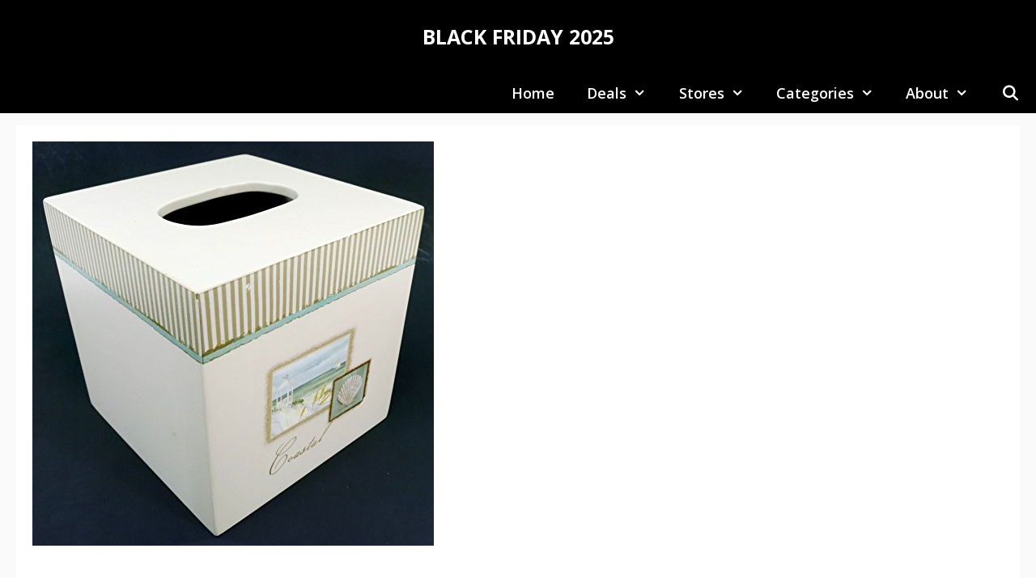

--- FILE ---
content_type: text/html; charset=UTF-8
request_url: https://theblackfriday.deals/bed-bath-beyond-black-friday/
body_size: 13974
content:
<!DOCTYPE html>
<html lang="en-US">
<head>
	<meta charset="UTF-8">
	<title>Bed Bath &#038; Beyond Black Friday &#8211; BLACK FRIDAY 2025</title>
<meta name='robots' content='max-image-preview:large' />
<meta name="viewport" content="width=device-width, initial-scale=1"><link href='https://fonts.gstatic.com' crossorigin rel='preconnect' />
<link href='https://fonts.googleapis.com' crossorigin rel='preconnect' />
<link rel="alternate" type="application/rss+xml" title="BLACK FRIDAY 2025 &raquo; Feed" href="https://theblackfriday.deals/feed/" />
<link rel="alternate" type="application/rss+xml" title="BLACK FRIDAY 2025 &raquo; Comments Feed" href="https://theblackfriday.deals/comments/feed/" />
<link rel="alternate" title="oEmbed (JSON)" type="application/json+oembed" href="https://theblackfriday.deals/wp-json/oembed/1.0/embed?url=https%3A%2F%2Ftheblackfriday.deals%2Fbed-bath-beyond-black-friday%2F" />
<link rel="alternate" title="oEmbed (XML)" type="text/xml+oembed" href="https://theblackfriday.deals/wp-json/oembed/1.0/embed?url=https%3A%2F%2Ftheblackfriday.deals%2Fbed-bath-beyond-black-friday%2F&#038;format=xml" />
<style id='wp-img-auto-sizes-contain-inline-css'>
img:is([sizes=auto i],[sizes^="auto," i]){contain-intrinsic-size:3000px 1500px}
/*# sourceURL=wp-img-auto-sizes-contain-inline-css */
</style>
<link rel='stylesheet' id='generate-fonts-css' href='//fonts.googleapis.com/css?family=Open+Sans:300,300italic,regular,italic,600,600italic,700,700italic,800,800italic' media='all' />
<style id='wp-emoji-styles-inline-css'>

	img.wp-smiley, img.emoji {
		display: inline !important;
		border: none !important;
		box-shadow: none !important;
		height: 1em !important;
		width: 1em !important;
		margin: 0 0.07em !important;
		vertical-align: -0.1em !important;
		background: none !important;
		padding: 0 !important;
	}
/*# sourceURL=wp-emoji-styles-inline-css */
</style>
<style id='wp-block-library-inline-css'>
:root{--wp-block-synced-color:#7a00df;--wp-block-synced-color--rgb:122,0,223;--wp-bound-block-color:var(--wp-block-synced-color);--wp-editor-canvas-background:#ddd;--wp-admin-theme-color:#007cba;--wp-admin-theme-color--rgb:0,124,186;--wp-admin-theme-color-darker-10:#006ba1;--wp-admin-theme-color-darker-10--rgb:0,107,160.5;--wp-admin-theme-color-darker-20:#005a87;--wp-admin-theme-color-darker-20--rgb:0,90,135;--wp-admin-border-width-focus:2px}@media (min-resolution:192dpi){:root{--wp-admin-border-width-focus:1.5px}}.wp-element-button{cursor:pointer}:root .has-very-light-gray-background-color{background-color:#eee}:root .has-very-dark-gray-background-color{background-color:#313131}:root .has-very-light-gray-color{color:#eee}:root .has-very-dark-gray-color{color:#313131}:root .has-vivid-green-cyan-to-vivid-cyan-blue-gradient-background{background:linear-gradient(135deg,#00d084,#0693e3)}:root .has-purple-crush-gradient-background{background:linear-gradient(135deg,#34e2e4,#4721fb 50%,#ab1dfe)}:root .has-hazy-dawn-gradient-background{background:linear-gradient(135deg,#faaca8,#dad0ec)}:root .has-subdued-olive-gradient-background{background:linear-gradient(135deg,#fafae1,#67a671)}:root .has-atomic-cream-gradient-background{background:linear-gradient(135deg,#fdd79a,#004a59)}:root .has-nightshade-gradient-background{background:linear-gradient(135deg,#330968,#31cdcf)}:root .has-midnight-gradient-background{background:linear-gradient(135deg,#020381,#2874fc)}:root{--wp--preset--font-size--normal:16px;--wp--preset--font-size--huge:42px}.has-regular-font-size{font-size:1em}.has-larger-font-size{font-size:2.625em}.has-normal-font-size{font-size:var(--wp--preset--font-size--normal)}.has-huge-font-size{font-size:var(--wp--preset--font-size--huge)}.has-text-align-center{text-align:center}.has-text-align-left{text-align:left}.has-text-align-right{text-align:right}.has-fit-text{white-space:nowrap!important}#end-resizable-editor-section{display:none}.aligncenter{clear:both}.items-justified-left{justify-content:flex-start}.items-justified-center{justify-content:center}.items-justified-right{justify-content:flex-end}.items-justified-space-between{justify-content:space-between}.screen-reader-text{border:0;clip-path:inset(50%);height:1px;margin:-1px;overflow:hidden;padding:0;position:absolute;width:1px;word-wrap:normal!important}.screen-reader-text:focus{background-color:#ddd;clip-path:none;color:#444;display:block;font-size:1em;height:auto;left:5px;line-height:normal;padding:15px 23px 14px;text-decoration:none;top:5px;width:auto;z-index:100000}html :where(.has-border-color){border-style:solid}html :where([style*=border-top-color]){border-top-style:solid}html :where([style*=border-right-color]){border-right-style:solid}html :where([style*=border-bottom-color]){border-bottom-style:solid}html :where([style*=border-left-color]){border-left-style:solid}html :where([style*=border-width]){border-style:solid}html :where([style*=border-top-width]){border-top-style:solid}html :where([style*=border-right-width]){border-right-style:solid}html :where([style*=border-bottom-width]){border-bottom-style:solid}html :where([style*=border-left-width]){border-left-style:solid}html :where(img[class*=wp-image-]){height:auto;max-width:100%}:where(figure){margin:0 0 1em}html :where(.is-position-sticky){--wp-admin--admin-bar--position-offset:var(--wp-admin--admin-bar--height,0px)}@media screen and (max-width:600px){html :where(.is-position-sticky){--wp-admin--admin-bar--position-offset:0px}}

/*# sourceURL=wp-block-library-inline-css */
</style><style id='wp-block-archives-inline-css'>
.wp-block-archives{box-sizing:border-box}.wp-block-archives-dropdown label{display:block}
/*# sourceURL=https://theblackfriday.deals/wp-includes/blocks/archives/style.min.css */
</style>
<style id='global-styles-inline-css'>
:root{--wp--preset--aspect-ratio--square: 1;--wp--preset--aspect-ratio--4-3: 4/3;--wp--preset--aspect-ratio--3-4: 3/4;--wp--preset--aspect-ratio--3-2: 3/2;--wp--preset--aspect-ratio--2-3: 2/3;--wp--preset--aspect-ratio--16-9: 16/9;--wp--preset--aspect-ratio--9-16: 9/16;--wp--preset--color--black: #000000;--wp--preset--color--cyan-bluish-gray: #abb8c3;--wp--preset--color--white: #ffffff;--wp--preset--color--pale-pink: #f78da7;--wp--preset--color--vivid-red: #cf2e2e;--wp--preset--color--luminous-vivid-orange: #ff6900;--wp--preset--color--luminous-vivid-amber: #fcb900;--wp--preset--color--light-green-cyan: #7bdcb5;--wp--preset--color--vivid-green-cyan: #00d084;--wp--preset--color--pale-cyan-blue: #8ed1fc;--wp--preset--color--vivid-cyan-blue: #0693e3;--wp--preset--color--vivid-purple: #9b51e0;--wp--preset--color--contrast: var(--contrast);--wp--preset--color--contrast-2: var(--contrast-2);--wp--preset--color--contrast-3: var(--contrast-3);--wp--preset--color--base: var(--base);--wp--preset--color--base-2: var(--base-2);--wp--preset--color--base-3: var(--base-3);--wp--preset--color--accent: var(--accent);--wp--preset--color--global-color-9: var(--global-color-9);--wp--preset--color--global-color-10: var(--global-color-10);--wp--preset--gradient--vivid-cyan-blue-to-vivid-purple: linear-gradient(135deg,rgb(6,147,227) 0%,rgb(155,81,224) 100%);--wp--preset--gradient--light-green-cyan-to-vivid-green-cyan: linear-gradient(135deg,rgb(122,220,180) 0%,rgb(0,208,130) 100%);--wp--preset--gradient--luminous-vivid-amber-to-luminous-vivid-orange: linear-gradient(135deg,rgb(252,185,0) 0%,rgb(255,105,0) 100%);--wp--preset--gradient--luminous-vivid-orange-to-vivid-red: linear-gradient(135deg,rgb(255,105,0) 0%,rgb(207,46,46) 100%);--wp--preset--gradient--very-light-gray-to-cyan-bluish-gray: linear-gradient(135deg,rgb(238,238,238) 0%,rgb(169,184,195) 100%);--wp--preset--gradient--cool-to-warm-spectrum: linear-gradient(135deg,rgb(74,234,220) 0%,rgb(151,120,209) 20%,rgb(207,42,186) 40%,rgb(238,44,130) 60%,rgb(251,105,98) 80%,rgb(254,248,76) 100%);--wp--preset--gradient--blush-light-purple: linear-gradient(135deg,rgb(255,206,236) 0%,rgb(152,150,240) 100%);--wp--preset--gradient--blush-bordeaux: linear-gradient(135deg,rgb(254,205,165) 0%,rgb(254,45,45) 50%,rgb(107,0,62) 100%);--wp--preset--gradient--luminous-dusk: linear-gradient(135deg,rgb(255,203,112) 0%,rgb(199,81,192) 50%,rgb(65,88,208) 100%);--wp--preset--gradient--pale-ocean: linear-gradient(135deg,rgb(255,245,203) 0%,rgb(182,227,212) 50%,rgb(51,167,181) 100%);--wp--preset--gradient--electric-grass: linear-gradient(135deg,rgb(202,248,128) 0%,rgb(113,206,126) 100%);--wp--preset--gradient--midnight: linear-gradient(135deg,rgb(2,3,129) 0%,rgb(40,116,252) 100%);--wp--preset--font-size--small: 13px;--wp--preset--font-size--medium: 20px;--wp--preset--font-size--large: 36px;--wp--preset--font-size--x-large: 42px;--wp--preset--spacing--20: 0.44rem;--wp--preset--spacing--30: 0.67rem;--wp--preset--spacing--40: 1rem;--wp--preset--spacing--50: 1.5rem;--wp--preset--spacing--60: 2.25rem;--wp--preset--spacing--70: 3.38rem;--wp--preset--spacing--80: 5.06rem;--wp--preset--shadow--natural: 6px 6px 9px rgba(0, 0, 0, 0.2);--wp--preset--shadow--deep: 12px 12px 50px rgba(0, 0, 0, 0.4);--wp--preset--shadow--sharp: 6px 6px 0px rgba(0, 0, 0, 0.2);--wp--preset--shadow--outlined: 6px 6px 0px -3px rgb(255, 255, 255), 6px 6px rgb(0, 0, 0);--wp--preset--shadow--crisp: 6px 6px 0px rgb(0, 0, 0);}:where(.is-layout-flex){gap: 0.5em;}:where(.is-layout-grid){gap: 0.5em;}body .is-layout-flex{display: flex;}.is-layout-flex{flex-wrap: wrap;align-items: center;}.is-layout-flex > :is(*, div){margin: 0;}body .is-layout-grid{display: grid;}.is-layout-grid > :is(*, div){margin: 0;}:where(.wp-block-columns.is-layout-flex){gap: 2em;}:where(.wp-block-columns.is-layout-grid){gap: 2em;}:where(.wp-block-post-template.is-layout-flex){gap: 1.25em;}:where(.wp-block-post-template.is-layout-grid){gap: 1.25em;}.has-black-color{color: var(--wp--preset--color--black) !important;}.has-cyan-bluish-gray-color{color: var(--wp--preset--color--cyan-bluish-gray) !important;}.has-white-color{color: var(--wp--preset--color--white) !important;}.has-pale-pink-color{color: var(--wp--preset--color--pale-pink) !important;}.has-vivid-red-color{color: var(--wp--preset--color--vivid-red) !important;}.has-luminous-vivid-orange-color{color: var(--wp--preset--color--luminous-vivid-orange) !important;}.has-luminous-vivid-amber-color{color: var(--wp--preset--color--luminous-vivid-amber) !important;}.has-light-green-cyan-color{color: var(--wp--preset--color--light-green-cyan) !important;}.has-vivid-green-cyan-color{color: var(--wp--preset--color--vivid-green-cyan) !important;}.has-pale-cyan-blue-color{color: var(--wp--preset--color--pale-cyan-blue) !important;}.has-vivid-cyan-blue-color{color: var(--wp--preset--color--vivid-cyan-blue) !important;}.has-vivid-purple-color{color: var(--wp--preset--color--vivid-purple) !important;}.has-black-background-color{background-color: var(--wp--preset--color--black) !important;}.has-cyan-bluish-gray-background-color{background-color: var(--wp--preset--color--cyan-bluish-gray) !important;}.has-white-background-color{background-color: var(--wp--preset--color--white) !important;}.has-pale-pink-background-color{background-color: var(--wp--preset--color--pale-pink) !important;}.has-vivid-red-background-color{background-color: var(--wp--preset--color--vivid-red) !important;}.has-luminous-vivid-orange-background-color{background-color: var(--wp--preset--color--luminous-vivid-orange) !important;}.has-luminous-vivid-amber-background-color{background-color: var(--wp--preset--color--luminous-vivid-amber) !important;}.has-light-green-cyan-background-color{background-color: var(--wp--preset--color--light-green-cyan) !important;}.has-vivid-green-cyan-background-color{background-color: var(--wp--preset--color--vivid-green-cyan) !important;}.has-pale-cyan-blue-background-color{background-color: var(--wp--preset--color--pale-cyan-blue) !important;}.has-vivid-cyan-blue-background-color{background-color: var(--wp--preset--color--vivid-cyan-blue) !important;}.has-vivid-purple-background-color{background-color: var(--wp--preset--color--vivid-purple) !important;}.has-black-border-color{border-color: var(--wp--preset--color--black) !important;}.has-cyan-bluish-gray-border-color{border-color: var(--wp--preset--color--cyan-bluish-gray) !important;}.has-white-border-color{border-color: var(--wp--preset--color--white) !important;}.has-pale-pink-border-color{border-color: var(--wp--preset--color--pale-pink) !important;}.has-vivid-red-border-color{border-color: var(--wp--preset--color--vivid-red) !important;}.has-luminous-vivid-orange-border-color{border-color: var(--wp--preset--color--luminous-vivid-orange) !important;}.has-luminous-vivid-amber-border-color{border-color: var(--wp--preset--color--luminous-vivid-amber) !important;}.has-light-green-cyan-border-color{border-color: var(--wp--preset--color--light-green-cyan) !important;}.has-vivid-green-cyan-border-color{border-color: var(--wp--preset--color--vivid-green-cyan) !important;}.has-pale-cyan-blue-border-color{border-color: var(--wp--preset--color--pale-cyan-blue) !important;}.has-vivid-cyan-blue-border-color{border-color: var(--wp--preset--color--vivid-cyan-blue) !important;}.has-vivid-purple-border-color{border-color: var(--wp--preset--color--vivid-purple) !important;}.has-vivid-cyan-blue-to-vivid-purple-gradient-background{background: var(--wp--preset--gradient--vivid-cyan-blue-to-vivid-purple) !important;}.has-light-green-cyan-to-vivid-green-cyan-gradient-background{background: var(--wp--preset--gradient--light-green-cyan-to-vivid-green-cyan) !important;}.has-luminous-vivid-amber-to-luminous-vivid-orange-gradient-background{background: var(--wp--preset--gradient--luminous-vivid-amber-to-luminous-vivid-orange) !important;}.has-luminous-vivid-orange-to-vivid-red-gradient-background{background: var(--wp--preset--gradient--luminous-vivid-orange-to-vivid-red) !important;}.has-very-light-gray-to-cyan-bluish-gray-gradient-background{background: var(--wp--preset--gradient--very-light-gray-to-cyan-bluish-gray) !important;}.has-cool-to-warm-spectrum-gradient-background{background: var(--wp--preset--gradient--cool-to-warm-spectrum) !important;}.has-blush-light-purple-gradient-background{background: var(--wp--preset--gradient--blush-light-purple) !important;}.has-blush-bordeaux-gradient-background{background: var(--wp--preset--gradient--blush-bordeaux) !important;}.has-luminous-dusk-gradient-background{background: var(--wp--preset--gradient--luminous-dusk) !important;}.has-pale-ocean-gradient-background{background: var(--wp--preset--gradient--pale-ocean) !important;}.has-electric-grass-gradient-background{background: var(--wp--preset--gradient--electric-grass) !important;}.has-midnight-gradient-background{background: var(--wp--preset--gradient--midnight) !important;}.has-small-font-size{font-size: var(--wp--preset--font-size--small) !important;}.has-medium-font-size{font-size: var(--wp--preset--font-size--medium) !important;}.has-large-font-size{font-size: var(--wp--preset--font-size--large) !important;}.has-x-large-font-size{font-size: var(--wp--preset--font-size--x-large) !important;}
/*# sourceURL=global-styles-inline-css */
</style>

<style id='classic-theme-styles-inline-css'>
/*! This file is auto-generated */
.wp-block-button__link{color:#fff;background-color:#32373c;border-radius:9999px;box-shadow:none;text-decoration:none;padding:calc(.667em + 2px) calc(1.333em + 2px);font-size:1.125em}.wp-block-file__button{background:#32373c;color:#fff;text-decoration:none}
/*# sourceURL=/wp-includes/css/classic-themes.min.css */
</style>
<link rel='stylesheet' id='generate-style-css' href='https://theblackfriday.deals/wp-content/themes/generatepress/assets/css/all.min.css?ver=3.6.1' media='all' />
<style id='generate-style-inline-css'>
body{background-color:#fafafa;color:#3a3a3a;}a{color:#1b78e2;}a:hover, a:focus, a:active{color:#000000;}body .grid-container{max-width:1200px;}.wp-block-group__inner-container{max-width:1200px;margin-left:auto;margin-right:auto;}.site-header .header-image{width:100px;}.generate-back-to-top{font-size:20px;border-radius:3px;position:fixed;bottom:30px;right:30px;line-height:40px;width:40px;text-align:center;z-index:10;transition:opacity 300ms ease-in-out;opacity:0.1;transform:translateY(1000px);}.generate-back-to-top__show{opacity:1;transform:translateY(0);}.navigation-search{position:absolute;left:-99999px;pointer-events:none;visibility:hidden;z-index:20;width:100%;top:0;transition:opacity 100ms ease-in-out;opacity:0;}.navigation-search.nav-search-active{left:0;right:0;pointer-events:auto;visibility:visible;opacity:1;}.navigation-search input[type="search"]{outline:0;border:0;vertical-align:bottom;line-height:1;opacity:0.9;width:100%;z-index:20;border-radius:0;-webkit-appearance:none;height:60px;}.navigation-search input::-ms-clear{display:none;width:0;height:0;}.navigation-search input::-ms-reveal{display:none;width:0;height:0;}.navigation-search input::-webkit-search-decoration, .navigation-search input::-webkit-search-cancel-button, .navigation-search input::-webkit-search-results-button, .navigation-search input::-webkit-search-results-decoration{display:none;}.main-navigation li.search-item{z-index:21;}li.search-item.active{transition:opacity 100ms ease-in-out;}.nav-left-sidebar .main-navigation li.search-item.active,.nav-right-sidebar .main-navigation li.search-item.active{width:auto;display:inline-block;float:right;}.gen-sidebar-nav .navigation-search{top:auto;bottom:0;}:root{--contrast:#222222;--contrast-2:#575760;--contrast-3:#b2b2be;--base:#f0f0f0;--base-2:#f7f8f9;--base-3:#ffffff;--accent:#1e73be;--global-color-9:#abb8c3;--global-color-10:#ff6900;}:root .has-contrast-color{color:var(--contrast);}:root .has-contrast-background-color{background-color:var(--contrast);}:root .has-contrast-2-color{color:var(--contrast-2);}:root .has-contrast-2-background-color{background-color:var(--contrast-2);}:root .has-contrast-3-color{color:var(--contrast-3);}:root .has-contrast-3-background-color{background-color:var(--contrast-3);}:root .has-base-color{color:var(--base);}:root .has-base-background-color{background-color:var(--base);}:root .has-base-2-color{color:var(--base-2);}:root .has-base-2-background-color{background-color:var(--base-2);}:root .has-base-3-color{color:var(--base-3);}:root .has-base-3-background-color{background-color:var(--base-3);}:root .has-accent-color{color:var(--accent);}:root .has-accent-background-color{background-color:var(--accent);}:root .has-global-color-9-color{color:var(--global-color-9);}:root .has-global-color-9-background-color{background-color:var(--global-color-9);}:root .has-global-color-10-color{color:var(--global-color-10);}:root .has-global-color-10-background-color{background-color:var(--global-color-10);}body, button, input, select, textarea{font-family:"Open Sans", sans-serif;font-size:20px;}body{line-height:1.5;}p{margin-bottom:1.25em;}.entry-content > [class*="wp-block-"]:not(:last-child):not(.wp-block-heading){margin-bottom:1.25em;}.site-description{font-size:18px;}.main-navigation a, .menu-toggle{font-weight:600;text-transform:capitalize;font-size:18px;}.main-navigation .main-nav ul ul li a{font-size:15px;}.widget-title{font-weight:600;}.sidebar .widget, .footer-widgets .widget{font-size:17px;}button:not(.menu-toggle),html input[type="button"],input[type="reset"],input[type="submit"],.button,.wp-block-button .wp-block-button__link{font-size:18px;}h1{font-weight:700;font-size:44px;line-height:1.25em;}h2{font-weight:900;}h3{font-weight:900;font-size:26px;}h4{font-weight:900;font-size:23px;}h5{font-weight:900;font-size:21px;}h6{font-weight:900;}.site-info{text-transform:capitalize;font-size:18px;}@media (max-width:768px){.main-title{font-size:20px;}h1{font-size:30px;}h2{font-size:25px;}}.top-bar{background-color:#636363;color:#ffffff;}.top-bar a{color:#ffffff;}.top-bar a:hover{color:#303030;}.site-header{background-color:#000000;color:#ffffff;}.site-header a{color:#3a3a3a;}.main-title a,.main-title a:hover{color:var(--base-3);}.site-description{color:#757575;}.mobile-menu-control-wrapper .menu-toggle,.mobile-menu-control-wrapper .menu-toggle:hover,.mobile-menu-control-wrapper .menu-toggle:focus,.has-inline-mobile-toggle #site-navigation.toggled{background-color:rgba(0, 0, 0, 0.02);}.main-navigation,.main-navigation ul ul{background-color:#000000;}.main-navigation .main-nav ul li a, .main-navigation .menu-toggle, .main-navigation .menu-bar-items{color:var(--base-3);}.main-navigation .main-nav ul li:not([class*="current-menu-"]):hover > a, .main-navigation .main-nav ul li:not([class*="current-menu-"]):focus > a, .main-navigation .main-nav ul li.sfHover:not([class*="current-menu-"]) > a, .main-navigation .menu-bar-item:hover > a, .main-navigation .menu-bar-item.sfHover > a{color:#000000;background-color:var(--base-3);}button.menu-toggle:hover,button.menu-toggle:focus,.main-navigation .mobile-bar-items a,.main-navigation .mobile-bar-items a:hover,.main-navigation .mobile-bar-items a:focus{color:var(--base-3);}.main-navigation .main-nav ul li[class*="current-menu-"] > a{color:#ffffff;background-color:rgba(10,10,10,0.31);}.navigation-search input[type="search"],.navigation-search input[type="search"]:active, .navigation-search input[type="search"]:focus, .main-navigation .main-nav ul li.search-item.active > a, .main-navigation .menu-bar-items .search-item.active > a{color:#000000;background-color:var(--base-3);}.main-navigation ul ul{background-color:var(--base-3);}.main-navigation .main-nav ul ul li a{color:var(--contrast);}.main-navigation .main-nav ul ul li:not([class*="current-menu-"]):hover > a,.main-navigation .main-nav ul ul li:not([class*="current-menu-"]):focus > a, .main-navigation .main-nav ul ul li.sfHover:not([class*="current-menu-"]) > a{color:var(--base-3);background-color:var(--contrast);}.main-navigation .main-nav ul ul li[class*="current-menu-"] > a{color:#ffffff;background-color:#161616;}.separate-containers .inside-article, .separate-containers .comments-area, .separate-containers .page-header, .one-container .container, .separate-containers .paging-navigation, .inside-page-header{background-color:#ffffff;}.entry-title a{color:#2f4468;}.entry-title a:hover{color:#0a0000;}.entry-meta{color:#0a0a0a;}.entry-meta a{color:#0a0a0a;}.entry-meta a:hover{color:#0a0101;}.sidebar .widget{background-color:#ffffff;}.sidebar .widget .widget-title{color:#000000;}.footer-widgets{color:#ffffff;background-color:#232f3e;}.footer-widgets a{color:#ffffff;}.footer-widgets .widget-title{color:#ff9900;}.site-info{color:#ffffff;background-color:#131a22;}.site-info a{color:#ffffff;}.site-info a:hover{color:#bfbfbf;}.footer-bar .widget_nav_menu .current-menu-item a{color:#bfbfbf;}input[type="text"],input[type="email"],input[type="url"],input[type="password"],input[type="search"],input[type="tel"],input[type="number"],textarea,select{color:#666666;background-color:#fafafa;border-color:#cccccc;}input[type="text"]:focus,input[type="email"]:focus,input[type="url"]:focus,input[type="password"]:focus,input[type="search"]:focus,input[type="tel"]:focus,input[type="number"]:focus,textarea:focus,select:focus{color:#666666;background-color:#ffffff;border-color:#bfbfbf;}button,html input[type="button"],input[type="reset"],input[type="submit"],a.button,a.wp-block-button__link:not(.has-background){color:#ffffff;background-color:#2f4468;}button:hover,html input[type="button"]:hover,input[type="reset"]:hover,input[type="submit"]:hover,a.button:hover,button:focus,html input[type="button"]:focus,input[type="reset"]:focus,input[type="submit"]:focus,a.button:focus,a.wp-block-button__link:not(.has-background):active,a.wp-block-button__link:not(.has-background):focus,a.wp-block-button__link:not(.has-background):hover{color:#ffffff;background-color:#22304d;}a.generate-back-to-top{background-color:rgba( 0,0,0,0.4 );color:#ffffff;}a.generate-back-to-top:hover,a.generate-back-to-top:focus{background-color:rgba( 0,0,0,0.6 );color:#ffffff;}:root{--gp-search-modal-bg-color:var(--base-3);--gp-search-modal-text-color:var(--contrast);--gp-search-modal-overlay-bg-color:rgba(0,0,0,0.2);}@media (max-width: 768px){.main-navigation .menu-bar-item:hover > a, .main-navigation .menu-bar-item.sfHover > a{background:none;color:var(--base-3);}}.inside-top-bar{padding:10px;}.inside-header{padding:30px;}.separate-containers .inside-article, .separate-containers .comments-area, .separate-containers .page-header, .separate-containers .paging-navigation, .one-container .site-content, .inside-page-header{padding:20px;}.site-main .wp-block-group__inner-container{padding:20px;}.entry-content .alignwide, body:not(.no-sidebar) .entry-content .alignfull{margin-left:-20px;width:calc(100% + 40px);max-width:calc(100% + 40px);}.container.grid-container{max-width:1240px;}.one-container.right-sidebar .site-main,.one-container.both-right .site-main{margin-right:20px;}.one-container.left-sidebar .site-main,.one-container.both-left .site-main{margin-left:20px;}.one-container.both-sidebars .site-main{margin:0px 20px 0px 20px;}.separate-containers .widget, .separate-containers .site-main > *, .separate-containers .page-header, .widget-area .main-navigation{margin-bottom:15px;}.separate-containers .site-main{margin:15px;}.both-right.separate-containers .inside-left-sidebar{margin-right:7px;}.both-right.separate-containers .inside-right-sidebar{margin-left:7px;}.both-left.separate-containers .inside-left-sidebar{margin-right:7px;}.both-left.separate-containers .inside-right-sidebar{margin-left:7px;}.separate-containers .page-header-image, .separate-containers .page-header-contained, .separate-containers .page-header-image-single, .separate-containers .page-header-content-single{margin-top:15px;}.separate-containers .inside-right-sidebar, .separate-containers .inside-left-sidebar{margin-top:15px;margin-bottom:15px;}.main-navigation .main-nav ul li a,.menu-toggle,.main-navigation .mobile-bar-items a{line-height:50px;}.main-navigation ul ul{width:250px;}.navigation-search input[type="search"]{height:50px;}.rtl .menu-item-has-children .dropdown-menu-toggle{padding-left:20px;}.rtl .main-navigation .main-nav ul li.menu-item-has-children > a{padding-right:20px;}.widget-area .widget{padding:15px;}.footer-widgets{padding:25px;}.site-info{padding:75px 10px 75px 10px;}@media (max-width:768px){.separate-containers .inside-article, .separate-containers .comments-area, .separate-containers .page-header, .separate-containers .paging-navigation, .one-container .site-content, .inside-page-header{padding:15px;}.site-main .wp-block-group__inner-container{padding:15px;}.site-info{padding-right:10px;padding-left:10px;}.entry-content .alignwide, body:not(.no-sidebar) .entry-content .alignfull{margin-left:-15px;width:calc(100% + 30px);max-width:calc(100% + 30px);}}/* End cached CSS */@media (max-width:768px){.main-navigation .menu-toggle,.main-navigation .mobile-bar-items,.sidebar-nav-mobile:not(#sticky-placeholder){display:block;}.main-navigation ul,.gen-sidebar-nav{display:none;}[class*="nav-float-"] .site-header .inside-header > *{float:none;clear:both;}}
/*# sourceURL=generate-style-inline-css */
</style>
<link rel='stylesheet' id='generate-font-icons-css' href='https://theblackfriday.deals/wp-content/themes/generatepress/assets/css/components/font-icons.min.css?ver=3.6.1' media='all' />
<link rel='stylesheet' id='generate-child-css' href='https://theblackfriday.deals/wp-content/themes/generatepress_child/style.css?ver=1698412725' media='all' />
<link rel="https://api.w.org/" href="https://theblackfriday.deals/wp-json/" /><link rel="alternate" title="JSON" type="application/json" href="https://theblackfriday.deals/wp-json/wp/v2/posts/16812" /><link rel="EditURI" type="application/rsd+xml" title="RSD" href="https://theblackfriday.deals/xmlrpc.php?rsd" />
<meta name="generator" content="WordPress 6.9" />
<link rel="canonical" href="https://theblackfriday.deals/bed-bath-beyond-black-friday/" />
<link rel='shortlink' href='https://theblackfriday.deals/?p=16812' />
<link rel="icon" href="https://theblackfriday.deals/wp-content/uploads/2019/10/Blackfriday-250x250-150x150.jpg" sizes="32x32" />
<link rel="icon" href="https://theblackfriday.deals/wp-content/uploads/2019/10/Blackfriday-250x250.jpg" sizes="192x192" />
<link rel="apple-touch-icon" href="https://theblackfriday.deals/wp-content/uploads/2019/10/Blackfriday-250x250.jpg" />
<meta name="msapplication-TileImage" content="https://theblackfriday.deals/wp-content/uploads/2019/10/Blackfriday-250x250.jpg" />
		<style id="wp-custom-css">
			.author-links a {
    font-size: 1.2em;
    line-height: 0.5em;
    float: right;
}

.author-box {
    border: 2px solid #cccccc;
    background-color: #fafafa;
    text-align:justify;
    padding: 4%;
    margin-top: 60px;
    font-size: 1.0em;
    display: -webkit-box;
    display: -ms-flexbox;
    display: flex;
    -ms-flex-wrap: wrap;
        flex-wrap: wrap;
}

.author-box .avatar {
	width: 96px;
	height: auto;
	border-radius: 100%;
	margin-right: 30px;

h5.author-title {
    margin-bottom: 0.5em;
    font-size: 1.2em;
    }
	
/* Display updated date */
	
	.posted-on .updated:before {
    content: "Last Updated ";
}

	/* Disable responsive columns on mobile */
@media (max-width: 782px) {

    .wp-block-columns.is-not-stacked-on-mobile {
		flex-wrap: nowrap;
    }

    /* Available space should be divided equally amongst columns. */
	.wp-block-columns.is-not-stacked-on-mobile > .wp-block-column {
		flex-basis: 0 !important;
		flex-grow: 1;
    }

    /* When columns are in a single row, add space before all except the first. */
    .wp-block-columns.is-not-stacked-on-mobile > .wp-block-column:not(:first-child) {
        margin-left: 2em;
    }

    /* Columns with an explicitly-assigned width should maintain their`flex-basis` width and not grow. */
    .wp-block-columns.is-not-stacked-on-mobile > .wp-block-column[style*="flex-basis"] {
        flex-basis: auto !important;
        flex-grow: 0;
    }
} 

	/* SEARCH AMAZON BEFORE POST*/
	.box { 
  margin: 20px auto;
  width: 100%;
  max-width: 150px;
  text-align: center; 
}

.box .container-1 input{
   width: 100%;
}
	/* SEARCH AMAZON BEFORE POST*/
		</style>
		</head>

<body class="wp-singular post-template-default single single-post postid-16812 single-format-standard wp-embed-responsive wp-theme-generatepress wp-child-theme-generatepress_child no-sidebar nav-below-header separate-containers fluid-header active-footer-widgets-3 nav-search-enabled nav-aligned-right header-aligned-center dropdown-hover featured-image-active" itemtype="https://schema.org/Blog" itemscope>
	<a class="screen-reader-text skip-link" href="#content" title="Skip to content">Skip to content</a>		<header class="site-header" id="masthead" aria-label="Site"  itemtype="https://schema.org/WPHeader" itemscope>
			<div class="inside-header">
				<div class="site-branding">
						<p class="main-title" itemprop="headline">
					<a href="https://theblackfriday.deals/" rel="home">BLACK FRIDAY 2025</a>
				</p>
						
					</div>			</div>
		</header>
				<nav class="main-navigation sub-menu-right" id="site-navigation" aria-label="Primary"  itemtype="https://schema.org/SiteNavigationElement" itemscope>
			<div class="inside-navigation">
				<form method="get" class="search-form navigation-search" action="https://theblackfriday.deals/">
					<input type="search" class="search-field" value="" name="s" title="Search" />
				</form>		<div class="mobile-bar-items">
						<span class="search-item">
				<a aria-label="Open Search Bar" href="#">
									</a>
			</span>
		</div>
						<button class="menu-toggle" aria-controls="primary-menu" aria-expanded="false">
					<span class="mobile-menu">Menu</span>				</button>
				<div id="primary-menu" class="main-nav"><ul id="menu-complete-menu-primary" class=" menu sf-menu"><li id="menu-item-38328" class="menu-item menu-item-type-post_type menu-item-object-page menu-item-home menu-item-38328"><a href="https://theblackfriday.deals/">Home</a></li>
<li id="menu-item-16529" class="mega-menu mega-menu-col-2 menu-item menu-item-type-taxonomy menu-item-object-category menu-item-has-children menu-item-16529"><a href="https://theblackfriday.deals/category/black-friday-deals/">Deals<span role="presentation" class="dropdown-menu-toggle"></span></a>
<ul class="sub-menu">
	<li id="menu-item-38304" class="menu-item menu-item-type-custom menu-item-object-custom menu-item-has-children menu-item-38304"><a href="#"><strong>Top Deals</strong><span role="presentation" class="dropdown-menu-toggle"></span></a>
	<ul class="sub-menu">
		<li id="menu-item-38367" class="menu-item menu-item-type-post_type menu-item-object-post menu-item-38367"><a href="https://theblackfriday.deals/black-friday-laptop-deals/">Laptop</a></li>
		<li id="menu-item-38681" class="menu-item menu-item-type-post_type menu-item-object-post menu-item-38681"><a href="https://theblackfriday.deals/black-friday-mattress-deals/">Mattress</a></li>
		<li id="menu-item-38384" class="menu-item menu-item-type-post_type menu-item-object-post menu-item-38384"><a href="https://theblackfriday.deals/black-friday-projectors-deals/">Projector</a></li>
		<li id="menu-item-38684" class="menu-item menu-item-type-post_type menu-item-object-post menu-item-38684"><a href="https://theblackfriday.deals/blender-black-friday/">Blender</a></li>
		<li id="menu-item-38683" class="menu-item menu-item-type-post_type menu-item-object-post menu-item-38683"><a href="https://theblackfriday.deals/black-friday-dolphin-pool-cleaner/">Pool Cleaner</a></li>
		<li id="menu-item-38685" class="menu-item menu-item-type-post_type menu-item-object-post menu-item-38685"><a href="https://theblackfriday.deals/gaming-chair-black-friday/">Gaming Chair</a></li>
	</ul>
</li>
	<li id="menu-item-38677" class="menu-item menu-item-type-custom menu-item-object-custom menu-item-has-children menu-item-38677"><a href="#">Top Products<span role="presentation" class="dropdown-menu-toggle"></span></a>
	<ul class="sub-menu">
		<li id="menu-item-39507" class="menu-item menu-item-type-post_type menu-item-object-post menu-item-has-children menu-item-39507"><a href="https://theblackfriday.deals/black-friday-tv-deals/">TV<span role="presentation" class="dropdown-menu-toggle"></span></a>
		<ul class="sub-menu">
			<li id="menu-item-39508" class="menu-item menu-item-type-post_type menu-item-object-post menu-item-39508"><a href="https://theblackfriday.deals/smart-tv-black-friday/">Smart TV</a></li>
		</ul>
</li>
		<li id="menu-item-38686" class="menu-item menu-item-type-post_type menu-item-object-post menu-item-38686"><a href="https://theblackfriday.deals/black-friday-headphones-deals/">Headphone</a></li>
		<li id="menu-item-38687" class="menu-item menu-item-type-post_type menu-item-object-post menu-item-38687"><a href="https://theblackfriday.deals/snowblower-black-friday-deals/">Snowblower</a></li>
		<li id="menu-item-38688" class="menu-item menu-item-type-post_type menu-item-object-post menu-item-38688"><a href="https://theblackfriday.deals/black-friday-car-batteries-deals/">Car Batteries</a></li>
	</ul>
</li>
</ul>
</li>
<li id="menu-item-10750" class="menu-item menu-item-type-post_type menu-item-object-post menu-item-has-children menu-item-10750"><a href="https://theblackfriday.deals/black-friday-stores/">Stores<span role="presentation" class="dropdown-menu-toggle"></span></a>
<ul class="sub-menu">
	<li id="menu-item-38378" class="menu-item menu-item-type-post_type menu-item-object-post menu-item-38378"><a href="https://theblackfriday.deals/amazon-black-friday/">Amazon</a></li>
	<li id="menu-item-38671" class="menu-item menu-item-type-post_type menu-item-object-post menu-item-38671"><a href="https://theblackfriday.deals/home-depot-black-friday/">Home Depot</a></li>
	<li id="menu-item-38670" class="menu-item menu-item-type-post_type menu-item-object-post menu-item-38670"><a href="https://theblackfriday.deals/kohls-black-friday/">Kohl’s</a></li>
	<li id="menu-item-38672" class="menu-item menu-item-type-post_type menu-item-object-post menu-item-38672"><a href="https://theblackfriday.deals/lowes-black-friday/">Lowe&#8217;s</a></li>
	<li id="menu-item-38381" class="menu-item menu-item-type-post_type menu-item-object-post menu-item-38381"><a href="https://theblackfriday.deals/target-black-friday/">Target</a></li>
	<li id="menu-item-38380" class="menu-item menu-item-type-post_type menu-item-object-post menu-item-38380"><a href="https://theblackfriday.deals/walmart-black-friday/">Walmart</a></li>
	<li id="menu-item-38680" class="menu-item menu-item-type-custom menu-item-object-custom menu-item-38680"><a href="#"><hr></a></li>
	<li id="menu-item-38669" class="menu-item menu-item-type-post_type menu-item-object-post menu-item-38669"><a href="https://theblackfriday.deals/black-friday-stores/">All Black Friday Stores</a></li>
</ul>
</li>
<li id="menu-item-38695" class="menu-item menu-item-type-post_type menu-item-object-page menu-item-has-children menu-item-38695"><a href="https://theblackfriday.deals/categories/">Categories<span role="presentation" class="dropdown-menu-toggle"></span></a>
<ul class="sub-menu">
	<li id="menu-item-39204" class="menu-item menu-item-type-taxonomy menu-item-object-category menu-item-39204"><a href="https://theblackfriday.deals/category/automotive/">Automotive</a></li>
	<li id="menu-item-39201" class="menu-item menu-item-type-taxonomy menu-item-object-category menu-item-39201"><a href="https://theblackfriday.deals/category/beauty/">Beauty</a></li>
	<li id="menu-item-39200" class="menu-item menu-item-type-taxonomy menu-item-object-category menu-item-39200"><a href="https://theblackfriday.deals/category/electronics/">Electronics</a></li>
	<li id="menu-item-39202" class="menu-item menu-item-type-taxonomy menu-item-object-category menu-item-39202"><a href="https://theblackfriday.deals/category/home-improvement/">Home Improvement</a></li>
	<li id="menu-item-38927" class="menu-item menu-item-type-taxonomy menu-item-object-category menu-item-38927"><a href="https://theblackfriday.deals/category/tools-home-improvement/">Tools &amp; Home Improvement</a></li>
</ul>
</li>
<li id="menu-item-38690" class="menu-item menu-item-type-post_type menu-item-object-page menu-item-has-children menu-item-38690"><a href="https://theblackfriday.deals/about-us/">About<span role="presentation" class="dropdown-menu-toggle"></span></a>
<ul class="sub-menu">
	<li id="menu-item-35635" class="menu-item menu-item-type-post_type menu-item-object-page menu-item-35635"><a href="https://theblackfriday.deals/advertise/">Advertise</a></li>
	<li id="menu-item-38692" class="menu-item menu-item-type-post_type menu-item-object-page menu-item-38692"><a href="https://theblackfriday.deals/advertisement-fee/">Advertisement Fee</a></li>
	<li id="menu-item-38693" class="menu-item menu-item-type-post_type menu-item-object-page menu-item-38693"><a href="https://theblackfriday.deals/affiliate-disclosure/">Affiliate Disclosure</a></li>
	<li id="menu-item-38696" class="menu-item menu-item-type-post_type menu-item-object-page menu-item-38696"><a href="https://theblackfriday.deals/contact-us/">Contact Us</a></li>
	<li id="menu-item-38697" class="menu-item menu-item-type-post_type menu-item-object-page menu-item-38697"><a href="https://theblackfriday.deals/digital-millennium-copyright-act-notice/">DMCA</a></li>
	<li id="menu-item-38694" class="menu-item menu-item-type-post_type menu-item-object-page menu-item-38694"><a href="https://theblackfriday.deals/black-friday-social-media/">We&#8217;re Social</a></li>
</ul>
</li>
<li class="search-item menu-item-align-right"><a aria-label="Open Search Bar" href="#"></a></li></ul></div>			</div>
		</nav>
		
	<div class="site grid-container container hfeed grid-parent" id="page">
				<div class="site-content" id="content">
			
	<div class="content-area grid-parent mobile-grid-100 grid-100 tablet-grid-100" id="primary">
		<main class="site-main" id="main">
			
<article id="post-16812" class="post-16812 post type-post status-publish format-standard has-post-thumbnail hentry category-black-friday-store" itemtype="https://schema.org/CreativeWork" itemscope>
	<div class="inside-article">
				<div class="featured-image page-header-image-single grid-container grid-parent">
			<img width="496" height="500" src="https://theblackfriday.deals/wp-content/uploads/2021/04/coastal-collage-wooden-tissue-holder-by-bed-bath-and-beyond.jpg" class="attachment-full size-full wp-post-image" alt="Coastal Collage Wooden Tissue Holder By Bed Bath And Beyond" itemprop="image" decoding="async" fetchpriority="high" srcset="https://theblackfriday.deals/wp-content/uploads/2021/04/coastal-collage-wooden-tissue-holder-by-bed-bath-and-beyond.jpg 496w, https://theblackfriday.deals/wp-content/uploads/2021/04/coastal-collage-wooden-tissue-holder-by-bed-bath-and-beyond-298x300.jpg 298w, https://theblackfriday.deals/wp-content/uploads/2021/04/coastal-collage-wooden-tissue-holder-by-bed-bath-and-beyond-150x150.jpg 150w" sizes="(max-width: 496px) 100vw, 496px" />		</div>
					<header class="entry-header">
				<h1 class="entry-title" itemprop="headline">Bed Bath &#038; Beyond Black Friday</h1>		<div class="entry-meta">
			<span class="posted-on"><time class="entry-date published" datetime="2021-11-22T15:42:12+05:30" itemprop="datePublished">November 22, 2021</time></span> <span class="byline">by <span class="author vcard" itemprop="author" itemtype="https://schema.org/Person" itemscope><a class="url fn n" href="https://theblackfriday.deals/author/kevin-jonas-tbfd/" title="View all posts by Kevin Jonas" rel="author" itemprop="url"><span class="author-name" itemprop="name">Kevin Jonas</span></a></span></span> 		</div>
					</header>
			
		<div class="entry-content" itemprop="text">
			<h2 style="text-align: center">Bed Bath &#038; Beyond Black Friday 2025 Ad, Sales and Deals</h2>
<h3 style="text-align: center">Bed Bath &#038; Beyond Black Friday Ad Scan</h3>
<p>Stay tuned to <a class="wpil_keyword_link" href="https://theblackfriday.deals/" target="_blank" rel="noopener noreferrer" title="TheBlackFriday" data-wpil-keyword-link="linked">TheBlackFriday</a>.Deals for the Bed Bath &#038; Beyond Black Friday 2025 ad! When the deals are leaked or announced, we will post them here.</p>
<h3 style="text-align: center">Bed Bath &#038; Beyond Black Friday Deals</h3>
<p>Stay tuned to <a class="wpil_keyword_link" href="https://theblackfriday.deals/" target="_blank" rel="noopener noreferrer" title="TheBlackFriday" data-wpil-keyword-link="linked">TheBlackFriday</a>.Deals for the Black Friday deals! When the deals are leaked or announced, we will post them here.</p>
<h3 style="text-align: center">Bed Bath &#038; Beyond Official Website:</h3>
<p>www.officialwebsite.com</p>
<h3 style="text-align: center">Bed Bath &#038; Beyond Black Friday Store Hours 2021</h3>
<h3 style="text-align: center">Bed Bath &#038; Beyond Free Shipping Minimum Threshold:</h3>
<p>The shipping charged at Bed Bath &#038; Beyond depend on your total purchase amount and where you end up shipping your order to. Standard ground shipping starts at $4.95.*</p>
<h3 style="text-align: center">Bed Bath &#038; Beyond Return Policy:</h3>
<p>Generally, as long as you have your original proof of purchase from Bed Bath &#038; Beyond you will be able to request for a refund at any time. As always certain limitations to the rule will exist, and may vary depending on if the doll or accessory was purchases at a retail store, an outlet store, or online.*</p>
<h3 style="text-align: center">Bed Bath &#038; Beyond Black Friday Sale &#8211; Where to shop?</h3>
<p>Search for the nearest Bed Bath &#038; Beyond store in your neighborhood.</p>
<h3 style="text-align: center">Bed Bath &#038; Beyond Need Help?</h3>
<p>If you have order-related questions or need product return assistance then you can contact Bed Bath &#038; Beyond Customer Service by phone. Their team is available from 7:00AM to 10:00PM CST Monday through Friday and 9:00AM to 6:00 PM CST on Saturday and Sunday (excluding major holidays).</p>
<h3 style="text-align: center">Our Bed Bath &#038; Beyond Black Friday 2025 Sale Predictions</h3>
<p>Bed Bath &#038; Beyond is one of those stores that typically runs their Black Friday sale all Thanksgiving weekend long, online starting on Thursday night (Thanksgiving day) and in-stores on Black Friday morning when doors open at 8:00AM. Last year online shoppers could pick up 50% off on special collections and doll accessories (most of the best sellers sold out in a matter of hours) and 10% to 20% off on top of that with a storewide coupon code. Be on the lookout for a similar deal to return again for 2025.</p>
<h3 style="text-align: center">Bed Bath &#038; Beyond Coupons and Promo Codes</h3>
<p>During Black Friday, shoppers can&#8217;t use coupons or promo codes at Bed Bath &#038; Beyond. However, this makes sense. The deals are already so good that the retailer doesn&#8217;t need to add any additional savings. If you really want to use that coupon or promo code for Bed Bath &#038; Beyond, you&#8217;ll just have to wait until after Black Friday and Cyber Week.</p>
<h3 style="text-align: center">Bed Bath &#038; Beyond’s Pre-Black Friday Event</h3>
<p>As we approached Thanksgiving weekend last year, Bed Bath &#038; Beyond was running a 10-day mega event, each day bringing us something unique. Here’s a copy of one of those deals.</p>
<h3 style="text-align: center">Bed Bath &#038; Beyond History</h3>
<p>Need to see some of Bed Bath &#038; Beyond’s older Black Friday ads from previous years? Then follow the links below.</p>
<p>Bed Bath &#038; Beyond Black Friday 2019: Page 1 and 2.<br />
Bed Bath &#038; Beyond Black Friday 2018: Page 1.<br />
Bed Bath &#038; Beyond Black Friday 2017: Page 1, 2, 3, 4 and 5.<br />
Bed Bath &#038; Beyond Black Friday 2016: Page 1.<br />
Bed Bath &#038; Beyond Black Friday 2015: Page 1 and 2.<br />
Bed Bath &#038; Beyond Black Friday 2014: Page 1.</p>
<h4>Questions? Comments?</h4>
<p>Do you know something that we don’t? Have you found some really good deals on Bed Bath &#038; Beyond worth sharing? Then please leave your comments below with all the details.</p>
		</div>

				<footer class="entry-meta" aria-label="Entry meta">
			<span class="cat-links"><span class="screen-reader-text">Categories </span><a href="https://theblackfriday.deals/category/black-friday-store/" rel="category tag">Black Friday Store</a></span> 		<nav id="nav-below" class="post-navigation" aria-label="Posts">
			<div class="nav-previous"><span class="prev"><a href="https://theblackfriday.deals/big-lots-black-friday/" rel="prev">Big Lots Black Friday</a></span></div><div class="nav-next"><span class="next"><a href="https://theblackfriday.deals/bcbg-maxazria-black-friday/" rel="next">BCBG Maxazria Black Friday</a></span></div>		</nav>
				</footer>
			</div>
</article>
		</main>
	</div>

	
	</div>
</div>


<div class="site-footer">
				<div id="footer-widgets" class="site footer-widgets">
				<div class="footer-widgets-container grid-container grid-parent">
					<div class="inside-footer-widgets">
							<div class="footer-widget-1 grid-parent grid-33 tablet-grid-50 mobile-grid-100">
		<aside id="nav_menu-8" class="widget inner-padding widget_nav_menu"><h2 class="widget-title">Connect With Us</h2><div class="menu-social-media-container"><ul id="menu-social-media" class="menu"><li id="menu-item-16600" class="menu-item menu-item-type-custom menu-item-object-custom menu-item-16600"><a target="_blank" href="https://www.facebook.com/TheBlackFridaydotDeals/">Facebook Page</a></li>
<li id="menu-item-16601" class="menu-item menu-item-type-custom menu-item-object-custom menu-item-16601"><a target="_blank" href="https://www.facebook.com/groups/TheBlackFriday.deals/">Facebook Group</a></li>
<li id="menu-item-16602" class="menu-item menu-item-type-custom menu-item-object-custom menu-item-16602"><a target="_blank" href="https://twitter.com/OfficialTBFD">Twitter</a></li>
<li id="menu-item-16603" class="menu-item menu-item-type-custom menu-item-object-custom menu-item-16603"><a target="_blank" href="https://www.instagram.com/theblackfridaydeals/">Instagram</a></li>
<li id="menu-item-16604" class="menu-item menu-item-type-custom menu-item-object-custom menu-item-16604"><a target="_blank" href="https://www.pinterest.com/theblackfridaydotdeals/boards/">Pinterest</a></li>
<li id="menu-item-16605" class="menu-item menu-item-type-custom menu-item-object-custom menu-item-16605"><a target="_blank" href="https://www.linkedin.com/in/theblackfridaydeals/">LinkedIn</a></li>
<li id="menu-item-16606" class="menu-item menu-item-type-custom menu-item-object-custom menu-item-16606"><a href="https://www.reddit.com/user/TheBlackfridaydeals/">Reddit</a></li>
<li id="menu-item-35398" class="menu-item menu-item-type-custom menu-item-object-custom menu-item-35398"><a href="mailto:hello@theblackfriday.deals">Email Us</a></li>
</ul></div></aside><aside id="block-10" class="widget inner-padding widget_block widget_archive"><div class="wp-block-archives-dropdown wp-block-archives"><label for="wp-block-archives-1" class="wp-block-archives__label">Archives</label>
		<select id="wp-block-archives-1" name="archive-dropdown">
		<option value="">Select Month</option>	<option value='https://theblackfriday.deals/2025/11/'> November 2025 </option>
	<option value='https://theblackfriday.deals/2023/11/'> November 2023 </option>
	<option value='https://theblackfriday.deals/2023/10/'> October 2023 </option>
	<option value='https://theblackfriday.deals/2023/09/'> September 2023 </option>
	<option value='https://theblackfriday.deals/2023/08/'> August 2023 </option>
	<option value='https://theblackfriday.deals/2023/07/'> July 2023 </option>
	<option value='https://theblackfriday.deals/2022/11/'> November 2022 </option>
	<option value='https://theblackfriday.deals/2022/10/'> October 2022 </option>
	<option value='https://theblackfriday.deals/2022/09/'> September 2022 </option>
	<option value='https://theblackfriday.deals/2022/08/'> August 2022 </option>
	<option value='https://theblackfriday.deals/2021/11/'> November 2021 </option>
	<option value='https://theblackfriday.deals/2021/10/'> October 2021 </option>
	<option value='https://theblackfriday.deals/2021/09/'> September 2021 </option>
</select><script>
( ( [ dropdownId, homeUrl ] ) => {
		const dropdown = document.getElementById( dropdownId );
		function onSelectChange() {
			setTimeout( () => {
				if ( 'escape' === dropdown.dataset.lastkey ) {
					return;
				}
				if ( dropdown.value ) {
					location.href = dropdown.value;
				}
			}, 250 );
		}
		function onKeyUp( event ) {
			if ( 'Escape' === event.key ) {
				dropdown.dataset.lastkey = 'escape';
			} else {
				delete dropdown.dataset.lastkey;
			}
		}
		function onClick() {
			delete dropdown.dataset.lastkey;
		}
		dropdown.addEventListener( 'keyup', onKeyUp );
		dropdown.addEventListener( 'click', onClick );
		dropdown.addEventListener( 'change', onSelectChange );
	} )( ["wp-block-archives-1","https://theblackfriday.deals"] );
//# sourceURL=block_core_archives_build_dropdown_script
</script>
</div></aside>	</div>
		<div class="footer-widget-2 grid-parent grid-33 tablet-grid-50 mobile-grid-100">
		<aside id="nav_menu-7" class="widget inner-padding widget_nav_menu"><h2 class="widget-title">Black Friday Links</h2><div class="menu-imp-container"><ul id="menu-imp" class="menu"><li id="menu-item-15630" class="menu-item menu-item-type-post_type menu-item-object-page menu-item-15630"><a href="https://theblackfriday.deals/about-us/">About Us</a></li>
<li id="menu-item-15632" class="menu-item menu-item-type-post_type menu-item-object-page menu-item-15632"><a href="https://theblackfriday.deals/affiliate-disclosure/">Affiliate Disclosure</a></li>
<li id="menu-item-15633" class="menu-item menu-item-type-post_type menu-item-object-page menu-item-15633"><a href="https://theblackfriday.deals/anti-spam-policy/">Anti Spam Policy</a></li>
<li id="menu-item-15635" class="menu-item menu-item-type-post_type menu-item-object-page menu-item-15635"><a href="https://theblackfriday.deals/contact-us/">Contact Us</a></li>
<li id="menu-item-15636" class="menu-item menu-item-type-post_type menu-item-object-page menu-item-15636"><a href="https://theblackfriday.deals/digital-millennium-copyright-act-notice/">D.M.C.A.</a></li>
<li id="menu-item-15637" class="menu-item menu-item-type-post_type menu-item-object-page menu-item-15637"><a href="https://theblackfriday.deals/disclaimer/">Disclaimer</a></li>
<li id="menu-item-15639" class="menu-item menu-item-type-post_type menu-item-object-page menu-item-15639"><a href="https://theblackfriday.deals/medical-disclaimer/">Medical Disclaimer</a></li>
<li id="menu-item-15629" class="menu-item menu-item-type-post_type menu-item-object-page menu-item-privacy-policy menu-item-15629"><a rel="privacy-policy" href="https://theblackfriday.deals/privacy-policy/">Privacy Policy</a></li>
<li id="menu-item-15676" class="menu-item menu-item-type-custom menu-item-object-custom menu-item-15676"><a target="_blank" href="https://theblackfriday.deals/sitemap.xml">Sitemap</a></li>
<li id="menu-item-15642" class="menu-item menu-item-type-post_type menu-item-object-page menu-item-15642"><a href="https://theblackfriday.deals/terms-of-use/">Terms of Use</a></li>
</ul></div></aside>	</div>
		<div class="footer-widget-3 grid-parent grid-33 tablet-grid-50 mobile-grid-100">
		
		<aside id="recent-posts-5" class="widget inner-padding widget_recent_entries">
		<h2 class="widget-title">Black Friday Deals</h2>
		<ul>
											<li>
					<a href="https://theblackfriday.deals/black-friday-tv-deals/">Black Friday TV Deals 2025 – TVs, 4K HDTV, Smart TVs, LCD TVs Offers from Best Buy, Walmart &#038; Amazon</a>
									</li>
											<li>
					<a href="https://theblackfriday.deals/black-friday-air-purifiers-deals/">Top 10 Best Black Friday Air Purifiers Deals 2025 List</a>
									</li>
											<li>
					<a href="https://theblackfriday.deals/walmart-black-friday/">Walmart Black Friday 2025 Ad, Deals &#038; Sales</a>
									</li>
											<li>
					<a href="https://theblackfriday.deals/black-friday-log-splitter-deals/">Top 10 Best Black Friday Log Splitter Deals 2025</a>
									</li>
											<li>
					<a href="https://theblackfriday.deals/black-friday-vortex-binoculars-deals/">14 Best Black Friday Vortex Binoculars Deals 2025</a>
									</li>
											<li>
					<a href="https://theblackfriday.deals/black-friday-garage-heaters-deals/">Top 20 Black Friday Garage Heaters Deals With Buying Guide</a>
									</li>
											<li>
					<a href="https://theblackfriday.deals/black-friday-drones-deals/">Black Friday Drones Deals 2025 &#8211; List of Best</a>
									</li>
											<li>
					<a href="https://theblackfriday.deals/nutribullet-black-friday/">NutriBullet Black Friday Deals 2025 with Buying Guide</a>
									</li>
											<li>
					<a href="https://theblackfriday.deals/black-friday-popcorn-machine-deals/">Top 10 Black Friday Popcorn Machine Deals With Buying Guide</a>
									</li>
											<li>
					<a href="https://theblackfriday.deals/black-friday-dishwasher-deals/">Black Friday Dishwasher Deals</a>
									</li>
					</ul>

		</aside>	</div>
						</div>
				</div>
			</div>
					<footer class="site-info" aria-label="Site"  itemtype="https://schema.org/WPFooter" itemscope>
			<div class="inside-site-info grid-container grid-parent">
								<div class="copyright-bar">
					<span class="copyright">&copy; 2026 BLACK FRIDAY 2025</span> &bull; Built with <a href="https://generatepress.com" itemprop="url">GeneratePress</a>				</div>
			</div>
		</footer>
		</div>

<a title="Scroll back to top" aria-label="Scroll back to top" rel="nofollow" href="#" class="generate-back-to-top" data-scroll-speed="400" data-start-scroll="300" role="button">
					
				</a><script type="speculationrules">
{"prefetch":[{"source":"document","where":{"and":[{"href_matches":"/*"},{"not":{"href_matches":["/wp-*.php","/wp-admin/*","/wp-content/uploads/*","/wp-content/*","/wp-content/plugins/*","/wp-content/themes/generatepress_child/*","/wp-content/themes/generatepress/*","/*\\?(.+)"]}},{"not":{"selector_matches":"a[rel~=\"nofollow\"]"}},{"not":{"selector_matches":".no-prefetch, .no-prefetch a"}}]},"eagerness":"conservative"}]}
</script>
<script id="generate-a11y">
!function(){"use strict";if("querySelector"in document&&"addEventListener"in window){var e=document.body;e.addEventListener("pointerdown",(function(){e.classList.add("using-mouse")}),{passive:!0}),e.addEventListener("keydown",(function(){e.classList.remove("using-mouse")}),{passive:!0})}}();
</script>
<script id="generate-menu-js-before">
var generatepressMenu = {"toggleOpenedSubMenus":true,"openSubMenuLabel":"Open Sub-Menu","closeSubMenuLabel":"Close Sub-Menu"};
//# sourceURL=generate-menu-js-before
</script>
<script src="https://theblackfriday.deals/wp-content/themes/generatepress/assets/js/menu.min.js?ver=3.6.1" id="generate-menu-js"></script>
<script id="generate-navigation-search-js-before">
var generatepressNavSearch = {"open":"Open Search Bar","close":"Close Search Bar"};
//# sourceURL=generate-navigation-search-js-before
</script>
<script src="https://theblackfriday.deals/wp-content/themes/generatepress/assets/js/navigation-search.min.js?ver=3.6.1" id="generate-navigation-search-js"></script>
<script id="generate-back-to-top-js-before">
var generatepressBackToTop = {"smooth":true};
//# sourceURL=generate-back-to-top-js-before
</script>
<script src="https://theblackfriday.deals/wp-content/themes/generatepress/assets/js/back-to-top.min.js?ver=3.6.1" id="generate-back-to-top-js"></script>
<script id="wp-emoji-settings" type="application/json">
{"baseUrl":"https://s.w.org/images/core/emoji/17.0.2/72x72/","ext":".png","svgUrl":"https://s.w.org/images/core/emoji/17.0.2/svg/","svgExt":".svg","source":{"concatemoji":"https://theblackfriday.deals/wp-includes/js/wp-emoji-release.min.js?ver=6.9"}}
</script>
<script type="module">
/*! This file is auto-generated */
const a=JSON.parse(document.getElementById("wp-emoji-settings").textContent),o=(window._wpemojiSettings=a,"wpEmojiSettingsSupports"),s=["flag","emoji"];function i(e){try{var t={supportTests:e,timestamp:(new Date).valueOf()};sessionStorage.setItem(o,JSON.stringify(t))}catch(e){}}function c(e,t,n){e.clearRect(0,0,e.canvas.width,e.canvas.height),e.fillText(t,0,0);t=new Uint32Array(e.getImageData(0,0,e.canvas.width,e.canvas.height).data);e.clearRect(0,0,e.canvas.width,e.canvas.height),e.fillText(n,0,0);const a=new Uint32Array(e.getImageData(0,0,e.canvas.width,e.canvas.height).data);return t.every((e,t)=>e===a[t])}function p(e,t){e.clearRect(0,0,e.canvas.width,e.canvas.height),e.fillText(t,0,0);var n=e.getImageData(16,16,1,1);for(let e=0;e<n.data.length;e++)if(0!==n.data[e])return!1;return!0}function u(e,t,n,a){switch(t){case"flag":return n(e,"\ud83c\udff3\ufe0f\u200d\u26a7\ufe0f","\ud83c\udff3\ufe0f\u200b\u26a7\ufe0f")?!1:!n(e,"\ud83c\udde8\ud83c\uddf6","\ud83c\udde8\u200b\ud83c\uddf6")&&!n(e,"\ud83c\udff4\udb40\udc67\udb40\udc62\udb40\udc65\udb40\udc6e\udb40\udc67\udb40\udc7f","\ud83c\udff4\u200b\udb40\udc67\u200b\udb40\udc62\u200b\udb40\udc65\u200b\udb40\udc6e\u200b\udb40\udc67\u200b\udb40\udc7f");case"emoji":return!a(e,"\ud83e\u1fac8")}return!1}function f(e,t,n,a){let r;const o=(r="undefined"!=typeof WorkerGlobalScope&&self instanceof WorkerGlobalScope?new OffscreenCanvas(300,150):document.createElement("canvas")).getContext("2d",{willReadFrequently:!0}),s=(o.textBaseline="top",o.font="600 32px Arial",{});return e.forEach(e=>{s[e]=t(o,e,n,a)}),s}function r(e){var t=document.createElement("script");t.src=e,t.defer=!0,document.head.appendChild(t)}a.supports={everything:!0,everythingExceptFlag:!0},new Promise(t=>{let n=function(){try{var e=JSON.parse(sessionStorage.getItem(o));if("object"==typeof e&&"number"==typeof e.timestamp&&(new Date).valueOf()<e.timestamp+604800&&"object"==typeof e.supportTests)return e.supportTests}catch(e){}return null}();if(!n){if("undefined"!=typeof Worker&&"undefined"!=typeof OffscreenCanvas&&"undefined"!=typeof URL&&URL.createObjectURL&&"undefined"!=typeof Blob)try{var e="postMessage("+f.toString()+"("+[JSON.stringify(s),u.toString(),c.toString(),p.toString()].join(",")+"));",a=new Blob([e],{type:"text/javascript"});const r=new Worker(URL.createObjectURL(a),{name:"wpTestEmojiSupports"});return void(r.onmessage=e=>{i(n=e.data),r.terminate(),t(n)})}catch(e){}i(n=f(s,u,c,p))}t(n)}).then(e=>{for(const n in e)a.supports[n]=e[n],a.supports.everything=a.supports.everything&&a.supports[n],"flag"!==n&&(a.supports.everythingExceptFlag=a.supports.everythingExceptFlag&&a.supports[n]);var t;a.supports.everythingExceptFlag=a.supports.everythingExceptFlag&&!a.supports.flag,a.supports.everything||((t=a.source||{}).concatemoji?r(t.concatemoji):t.wpemoji&&t.twemoji&&(r(t.twemoji),r(t.wpemoji)))});
//# sourceURL=https://theblackfriday.deals/wp-includes/js/wp-emoji-loader.min.js
</script>

</body>
</html>
